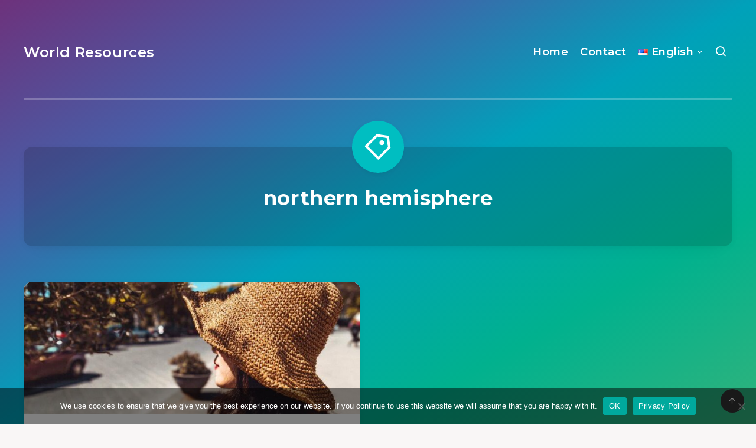

--- FILE ---
content_type: text/html; charset=UTF-8
request_url: https://worldresources.com/tag/northern-hemisphere/
body_size: 10525
content:
<!DOCTYPE html>
<html lang="en-US">
<head>
    <meta charset="UTF-8">
    <meta name="viewport" content="width=device-width, initial-scale=1, maximum-scale=5">
        <meta name='robots' content='index, follow, max-image-preview:large, max-snippet:-1, max-video-preview:-1' />
<script async src="https://pagead2.googlesyndication.com/pagead/js/adsbygoogle.js?client=ca-pub-4277556047340800" crossorigin="anonymous"></script>
	<!-- This site is optimized with the Yoast SEO Premium plugin v23.7 (Yoast SEO v23.7) - https://yoast.com/wordpress/plugins/seo/ -->
	<title>northern hemisphere - World Resources</title>
	<meta name="description" content="You can find here all the articles related to this term." />
	<link rel="canonical" href="https://worldresources.com/tag/northern-hemisphere/" />
	<meta property="og:locale" content="en_US" />
	<meta property="og:type" content="article" />
	<meta property="og:title" content="northern hemisphere" />
	<meta property="og:description" content="You can find here all the articles related to this term." />
	<meta property="og:url" content="https://worldresources.com/tag/northern-hemisphere/" />
	<meta property="og:site_name" content="World Resources" />
	<meta name="twitter:card" content="summary_large_image" />
	<script type="application/ld+json" class="yoast-schema-graph">{"@context":"https://schema.org","@graph":[{"@type":"CollectionPage","@id":"https://worldresources.com/tag/northern-hemisphere/","url":"https://worldresources.com/tag/northern-hemisphere/","name":"northern hemisphere - World Resources","isPartOf":{"@id":"https://worldresources.com/#website"},"primaryImageOfPage":{"@id":"https://worldresources.com/tag/northern-hemisphere/#primaryimage"},"image":{"@id":"https://worldresources.com/tag/northern-hemisphere/#primaryimage"},"thumbnailUrl":"https://worldresources.com/wp-content/uploads/2022/01/woman-with-hat-.jpg","description":"You can find here all the articles related to this term.","breadcrumb":{"@id":"https://worldresources.com/tag/northern-hemisphere/#breadcrumb"},"inLanguage":"en-US"},{"@type":"ImageObject","inLanguage":"en-US","@id":"https://worldresources.com/tag/northern-hemisphere/#primaryimage","url":"https://worldresources.com/wp-content/uploads/2022/01/woman-with-hat-.jpg","contentUrl":"https://worldresources.com/wp-content/uploads/2022/01/woman-with-hat-.jpg","width":950,"height":500,"caption":"Woman with hat"},{"@type":"BreadcrumbList","@id":"https://worldresources.com/tag/northern-hemisphere/#breadcrumb","itemListElement":[{"@type":"ListItem","position":1,"name":"Home","item":"https://worldresources.com/"},{"@type":"ListItem","position":2,"name":"northern hemisphere"}]},{"@type":"WebSite","@id":"https://worldresources.com/#website","url":"https://worldresources.com/","name":"World Resources","description":"The World and its Problems","publisher":{"@id":"https://worldresources.com/#organization"},"potentialAction":[{"@type":"SearchAction","target":{"@type":"EntryPoint","urlTemplate":"https://worldresources.com/?s={search_term_string}"},"query-input":{"@type":"PropertyValueSpecification","valueRequired":true,"valueName":"search_term_string"}}],"inLanguage":"en-US"},{"@type":"Organization","@id":"https://worldresources.com/#organization","name":"WorldResources.com","url":"https://worldresources.com/","logo":{"@type":"ImageObject","inLanguage":"en-US","@id":"https://worldresources.com/#/schema/logo/image/","url":"https://worldresources.com/wp-content/uploads/2021/03/alberta-canada.jpg","contentUrl":"https://worldresources.com/wp-content/uploads/2021/03/alberta-canada.jpg","width":2000,"height":1200,"caption":"WorldResources.com"},"image":{"@id":"https://worldresources.com/#/schema/logo/image/"}}]}</script>
	<!-- / Yoast SEO Premium plugin. -->


<link rel='dns-prefetch' href='//fonts.googleapis.com' />
<link rel='preconnect' href='//www.google-analytics.com' />
<link rel="alternate" type="application/rss+xml" title="World Resources &raquo; Feed" href="https://worldresources.com/feed/" />
<link rel="alternate" type="application/rss+xml" title="World Resources &raquo; Comments Feed" href="https://worldresources.com/comments/feed/" />
<link rel="alternate" type="application/rss+xml" title="World Resources &raquo; northern hemisphere Tag Feed" href="https://worldresources.com/tag/northern-hemisphere/feed/" />
<script>
window._wpemojiSettings = {"baseUrl":"https:\/\/s.w.org\/images\/core\/emoji\/15.0.3\/72x72\/","ext":".png","svgUrl":"https:\/\/s.w.org\/images\/core\/emoji\/15.0.3\/svg\/","svgExt":".svg","source":{"concatemoji":"https:\/\/worldresources.com\/wp-includes\/js\/wp-emoji-release.min.js?ver=6.6.2"}};
/*! This file is auto-generated */
!function(i,n){var o,s,e;function c(e){try{var t={supportTests:e,timestamp:(new Date).valueOf()};sessionStorage.setItem(o,JSON.stringify(t))}catch(e){}}function p(e,t,n){e.clearRect(0,0,e.canvas.width,e.canvas.height),e.fillText(t,0,0);var t=new Uint32Array(e.getImageData(0,0,e.canvas.width,e.canvas.height).data),r=(e.clearRect(0,0,e.canvas.width,e.canvas.height),e.fillText(n,0,0),new Uint32Array(e.getImageData(0,0,e.canvas.width,e.canvas.height).data));return t.every(function(e,t){return e===r[t]})}function u(e,t,n){switch(t){case"flag":return n(e,"\ud83c\udff3\ufe0f\u200d\u26a7\ufe0f","\ud83c\udff3\ufe0f\u200b\u26a7\ufe0f")?!1:!n(e,"\ud83c\uddfa\ud83c\uddf3","\ud83c\uddfa\u200b\ud83c\uddf3")&&!n(e,"\ud83c\udff4\udb40\udc67\udb40\udc62\udb40\udc65\udb40\udc6e\udb40\udc67\udb40\udc7f","\ud83c\udff4\u200b\udb40\udc67\u200b\udb40\udc62\u200b\udb40\udc65\u200b\udb40\udc6e\u200b\udb40\udc67\u200b\udb40\udc7f");case"emoji":return!n(e,"\ud83d\udc26\u200d\u2b1b","\ud83d\udc26\u200b\u2b1b")}return!1}function f(e,t,n){var r="undefined"!=typeof WorkerGlobalScope&&self instanceof WorkerGlobalScope?new OffscreenCanvas(300,150):i.createElement("canvas"),a=r.getContext("2d",{willReadFrequently:!0}),o=(a.textBaseline="top",a.font="600 32px Arial",{});return e.forEach(function(e){o[e]=t(a,e,n)}),o}function t(e){var t=i.createElement("script");t.src=e,t.defer=!0,i.head.appendChild(t)}"undefined"!=typeof Promise&&(o="wpEmojiSettingsSupports",s=["flag","emoji"],n.supports={everything:!0,everythingExceptFlag:!0},e=new Promise(function(e){i.addEventListener("DOMContentLoaded",e,{once:!0})}),new Promise(function(t){var n=function(){try{var e=JSON.parse(sessionStorage.getItem(o));if("object"==typeof e&&"number"==typeof e.timestamp&&(new Date).valueOf()<e.timestamp+604800&&"object"==typeof e.supportTests)return e.supportTests}catch(e){}return null}();if(!n){if("undefined"!=typeof Worker&&"undefined"!=typeof OffscreenCanvas&&"undefined"!=typeof URL&&URL.createObjectURL&&"undefined"!=typeof Blob)try{var e="postMessage("+f.toString()+"("+[JSON.stringify(s),u.toString(),p.toString()].join(",")+"));",r=new Blob([e],{type:"text/javascript"}),a=new Worker(URL.createObjectURL(r),{name:"wpTestEmojiSupports"});return void(a.onmessage=function(e){c(n=e.data),a.terminate(),t(n)})}catch(e){}c(n=f(s,u,p))}t(n)}).then(function(e){for(var t in e)n.supports[t]=e[t],n.supports.everything=n.supports.everything&&n.supports[t],"flag"!==t&&(n.supports.everythingExceptFlag=n.supports.everythingExceptFlag&&n.supports[t]);n.supports.everythingExceptFlag=n.supports.everythingExceptFlag&&!n.supports.flag,n.DOMReady=!1,n.readyCallback=function(){n.DOMReady=!0}}).then(function(){return e}).then(function(){var e;n.supports.everything||(n.readyCallback(),(e=n.source||{}).concatemoji?t(e.concatemoji):e.wpemoji&&e.twemoji&&(t(e.twemoji),t(e.wpemoji)))}))}((window,document),window._wpemojiSettings);
</script>
<style id='wp-emoji-styles-inline-css'>

	img.wp-smiley, img.emoji {
		display: inline !important;
		border: none !important;
		box-shadow: none !important;
		height: 1em !important;
		width: 1em !important;
		margin: 0 0.07em !important;
		vertical-align: -0.1em !important;
		background: none !important;
		padding: 0 !important;
	}
</style>
<link rel='stylesheet' id='cookie-notice-front-css' href='https://worldresources.com/wp-content/plugins/cookie-notice/css/front.min.css?ver=2.4.18' media='all' />
<link rel='stylesheet' id='epcl-theme-css' href='https://worldresources.com/wp-content/themes/breek/assets/dist/style.min.css?ver=4.1.0' media='all' />
<link rel='stylesheet' id='plugins-css' href='https://worldresources.com/wp-content/themes/breek/assets/dist/plugins.min.css?ver=4.1.0' media='all' />
<style id='plugins-inline-css'>
#header .logo a, #header a.sticky-logo{ 
            color: #ffffff; }#header .logo a i.fa, #footer .logo a i.fa{ 
            color: #ffffff; }#author{ 
            background-color: rgba(0,0,0,0.15); }body{ font-size: ; }div.tags{ display: none !important; }.pace{ display: none; }[data-aos="fade-up"]:not(#single), [data-aos="fade"]:not(#single){ opacity: 1 !important; transform: none !important; }#single[data-aos="fade-up"],  #single[data-aos="fade"]{ opacity: 1 !important; transform: none !important; }
</style>
<link rel='stylesheet' id='epcl-google-fonts-css' href='https://fonts.googleapis.com/css?family=Poppins%3A400%2C400i%2C500%2C600%2C600i%2C700%2C700i%7CMontserrat%3A400%2C500%2C600%2C700&#038;subset=latin%2Clatin-ext&#038;display=swap' media='all' />
<script id="cookie-notice-front-js-before">
var cnArgs = {"ajaxUrl":"https:\/\/worldresources.com\/wp-admin\/admin-ajax.php","nonce":"638e586b67","hideEffect":"slide","position":"bottom","onScroll":false,"onScrollOffset":100,"onClick":false,"cookieName":"cookie_notice_accepted","cookieTime":2147483647,"cookieTimeRejected":3600,"globalCookie":false,"redirection":false,"cache":false,"revokeCookies":false,"revokeCookiesOpt":"automatic"};
</script>
<script src="https://worldresources.com/wp-content/plugins/cookie-notice/js/front.min.js?ver=2.4.18" id="cookie-notice-front-js"></script>
<script src="https://worldresources.com/wp-includes/js/jquery/jquery.min.js?ver=3.7.1" id="jquery-core-js"></script>
<script src="https://worldresources.com/wp-includes/js/jquery/jquery-migrate.min.js?ver=3.4.1" id="jquery-migrate-js"></script>
<link rel="https://api.w.org/" href="https://worldresources.com/wp-json/" /><link rel="alternate" title="JSON" type="application/json" href="https://worldresources.com/wp-json/wp/v2/tags/12865" /><link rel="EditURI" type="application/rsd+xml" title="RSD" href="https://worldresources.com/xmlrpc.php?rsd" />
<meta name="generator" content="WordPress 6.6.2" />
<link rel="icon" href="https://worldresources.com/wp-content/uploads/2021/03/worldresources-icon-100x100.png" sizes="32x32" />
<link rel="icon" href="https://worldresources.com/wp-content/uploads/2021/03/worldresources-icon-300x300.png" sizes="192x192" />
<link rel="apple-touch-icon" href="https://worldresources.com/wp-content/uploads/2021/03/worldresources-icon-300x300.png" />
<meta name="msapplication-TileImage" content="https://worldresources.com/wp-content/uploads/2021/03/worldresources-icon-300x300.png" />
</head>
<body class="archive tag tag-northern-hemisphere tag-12865 wp-embed-responsive cookies-not-set">
    <svg xmlns="http://www.w3.org/2000/svg" xmlns:xlink="http://www.w3.org/1999/xlink" style="display: none;">

	<symbol id="tag" viewBox="0 0 24 24">
        <g>
            <path fill="none" d="M0 0h24v24H0z"/>
            <path d="M10.9 2.1l9.899 1.415 1.414 9.9-9.192 9.192a1 1 0 0 1-1.414 0l-9.9-9.9a1 1 0 0 1 0-1.414L10.9 2.1zm.707 2.122L3.828 12l8.486 8.485 7.778-7.778-1.06-7.425-7.425-1.06zm2.12 6.364a2 2 0 1 1 2.83-2.829 2 2 0 0 1-2.83 2.829z"/>
        </g>
	</symbol>

    <symbol id="copy" viewBox="0 0 24 24">
        <g>
            <path fill="none" d="M0 0h24v24H0z"/>
            <path d="M7 6V3a1 1 0 0 1 1-1h12a1 1 0 0 1 1 1v14a1 1 0 0 1-1 1h-3v3c0 .552-.45 1-1.007 1H4.007A1.001 1.001 0 0 1 3 21l.003-14c0-.552.45-1 1.007-1H7zM5.003 8L5 20h10V8H5.003zM9 6h8v10h2V4H9v2z"/>
        </g>
    </symbol>

    <symbol id="calendar" viewBox="0 0 24 24">
        <g>
            <path fill="none" d="M0 0h24v24H0z"/>
            <path d="M17 3h4a1 1 0 0 1 1 1v16a1 1 0 0 1-1 1H3a1 1 0 0 1-1-1V4a1 1 0 0 1 1-1h4V1h2v2h6V1h2v2zm-2 2H9v2H7V5H4v4h16V5h-3v2h-2V5zm5 6H4v8h16v-8z"/>
        </g>
    </symbol>

    <symbol id="comments-icon" viewBox="0 0 24 24">
        <g id="a" clip-path="url(#b)"><path d="M24,0H0V24H24Z" fill="none"/><path d="M14,3H10a8,8,0,0,0,0,16v3.5c5-2,12-5,12-11.5a8,8,0,0,0-8-8ZM12,17H10A6,6,0,0,1,10,5h4a6,6,0,0,1,6,6c0,3.61-2.462,5.966-8,8.48Z"/></g>
    </symbol>

    <symbol id="views-icon" viewBox="0 0 24 24">
    <g>
        <path fill="none" d="M0 0h24v24H0z"/>
        <path d="M9 18H4v-8h5v8zm-2-2v-4H6v4h1zm6 0V8h-1v8h1zm2 2h-5V6h5v12zm4-2V4h-1v12h1zm2 2h-5V2h5v16zm1 4H3v-2h19v2z"/>
    </g>
    </symbol>

    <symbol id="envelope" viewBox="1 -95 511.99998 511">
        <path d="m16 32.5v256c0 8.835938 7.164062 16 16 16h448c8.835938 0 16-7.164062 16-16v-256l-240 112zm0 0" fill="#333"/><path d="m480 16.5h-448c-8.835938 0-16 7.164062-16 16l240 112 240-112c0-8.835938-7.164062-16-16-16zm0 0" fill="#333"/><path d="m512 32.117188c0-.207032 0-.386719 0-.59375-.527344-17.289063-14.699219-31.03125-32-31.023438h-448c-17.261719.042969-31.378906 13.769531-31.9023438 31.023438v.59375c0 .207031-.0976562.253906-.0976562.382812v256c0 17.671875 14.328125 32 32 32h448c17.671875 0 32-14.328125 32-32v-256c0-.128906 0-.257812 0-.382812zm-53.839844.382812-202.160156 94.398438-202.160156-94.398438zm-426.160156 256v-230.878906l217.230469 101.375c4.292969 2.003906 9.246093 2.003906 13.539062 0l217.230469-101.375v230.878906zm0 0" fill="#fff"/>
    </symbol>

    <symbol id="tiktok-icon" viewBox="0 0 512 512">
        <path fill="none" d="M0 0h24v24H0z"/>
        <path d="m480.32 128.39c-29.22 0-56.18-9.68-77.83-26.01-24.83-18.72-42.67-46.18-48.97-77.83-1.56-7.82-2.4-15.89-2.48-24.16h-83.47v228.08l-.1 124.93c0 33.4-21.75 61.72-51.9 71.68-8.75 2.89-18.2 4.26-28.04 3.72-12.56-.69-24.33-4.48-34.56-10.6-21.77-13.02-36.53-36.64-36.93-63.66-.63-42.23 33.51-76.66 75.71-76.66 8.33 0 16.33 1.36 23.82 3.83v-62.34-22.41c-7.9-1.17-15.94-1.78-24.07-1.78-46.19 0-89.39 19.2-120.27 53.79-23.34 26.14-37.34 59.49-39.5 94.46-2.83 45.94 13.98 89.61 46.58 121.83 4.79 4.73 9.82 9.12 15.08 13.17 27.95 21.51 62.12 33.17 98.11 33.17 8.13 0 16.17-.6 24.07-1.77 33.62-4.98 64.64-20.37 89.12-44.57 30.08-29.73 46.7-69.2 46.88-111.21l-.43-186.56c14.35 11.07 30.04 20.23 46.88 27.34 26.19 11.05 53.96 16.65 82.54 16.64v-60.61-22.49c.02.02-.22.02-.24.02z"/>
    </symbol>

    <symbol id="patreon-icon" enable-background="new 0 0 24 24" viewBox="0 0 24 24"><path d="m0 .5h4.219v23h-4.219z"/><path d="m15.384.5c-4.767 0-8.644 3.873-8.644 8.633 0 4.75 3.877 8.61 8.644 8.61 4.754 0 8.616-3.865 8.616-8.61 0-4.759-3.863-8.633-8.616-8.633z"/></symbol>

</svg>    <!-- start: #wrapper -->
    <div id="wrapper">
		
<!-- start: #header -->
<header id="header" class="minimalist">

                      
        <div class="menu-mobile">
            <i class="remixicon remixicon-menu-line"></i>
        </div>
    
	<!-- start: .menu-wrapper -->
	<div class="menu-wrapper">
		<div class="grid-container">
            
							<div class="logo text-logo">
					<a href="https://worldresources.com/" class="title white no-margin">
												World Resources					</a>
				</div>
            
            
                        
			<!-- start: .main-nav -->
			<nav class="main-nav gradient-effect">
				<ul id="menu-top-menu" class="menu"><li id="menu-item-21" class="menu-item menu-item-type-custom menu-item-object-custom menu-item-home menu-item-21"><a href="https://worldresources.com">Home</a></li>
<li id="menu-item-24" class="menu-item menu-item-type-post_type menu-item-object-page menu-item-24"><a href="https://worldresources.com/contact/">Contact</a></li>
<li id="menu-item-401" class="pll-parent-menu-item menu-item menu-item-type-custom menu-item-object-custom menu-item-has-children menu-item-401"><a href="#pll_switcher"><img src="[data-uri]" alt="" width="16" height="11" style="width: 16px; height: 11px;" /><span style="margin-left:0.3em;">English</span></a>
<ul class="sub-menu">
	<li id="menu-item-401-de" class="lang-item lang-item-3235 lang-item-de no-translation lang-item-first menu-item menu-item-type-custom menu-item-object-custom menu-item-401-de"><a href="https://worldresources.com/de/" hreflang="de-DE" lang="de-DE"><img src="[data-uri]" alt="" width="16" height="11" style="width: 16px; height: 11px;" /><span style="margin-left:0.3em;">Deutsch</span></a></li>
	<li id="menu-item-401-ru" class="lang-item lang-item-3239 lang-item-ru no-translation menu-item menu-item-type-custom menu-item-object-custom menu-item-401-ru"><a href="https://worldresources.com/ru/" hreflang="ru-RU" lang="ru-RU"><img src="[data-uri]" alt="" width="16" height="11" style="width: 16px; height: 11px;" /><span style="margin-left:0.3em;">Русский</span></a></li>
	<li id="menu-item-401-it" class="lang-item lang-item-3243 lang-item-it no-translation menu-item menu-item-type-custom menu-item-object-custom menu-item-401-it"><a href="https://worldresources.com/it/" hreflang="it-IT" lang="it-IT"><img src="[data-uri]" alt="" width="16" height="11" style="width: 16px; height: 11px;" /><span style="margin-left:0.3em;">Italiano</span></a></li>
	<li id="menu-item-401-es" class="lang-item lang-item-3247 lang-item-es no-translation menu-item menu-item-type-custom menu-item-object-custom menu-item-401-es"><a href="https://worldresources.com/es/" hreflang="es-ES" lang="es-ES"><img src="[data-uri]" alt="" width="16" height="11" style="width: 16px; height: 11px;" /><span style="margin-left:0.3em;">Español</span></a></li>
	<li id="menu-item-401-fr" class="lang-item lang-item-3251 lang-item-fr no-translation menu-item menu-item-type-custom menu-item-object-custom menu-item-401-fr"><a href="https://worldresources.com/fr/" hreflang="fr-FR" lang="fr-FR"><img src="[data-uri]" alt="" width="16" height="11" style="width: 16px; height: 11px;" /><span style="margin-left:0.3em;">Français</span></a></li>
	<li id="menu-item-401-ro" class="lang-item lang-item-3255 lang-item-ro no-translation menu-item menu-item-type-custom menu-item-object-custom menu-item-401-ro"><a href="https://worldresources.com/ro/" hreflang="ro-RO" lang="ro-RO"><img src="[data-uri]" alt="" width="16" height="11" style="width: 16px; height: 11px;" /><span style="margin-left:0.3em;">Română</span></a></li>
</ul>
</li>
<li class="search-menu-item hide-on-mobile hide-on-tablet"><a href="#search-lightbox" class="lightbox mfp-inline"><i class="remixicon remixicon-search-line"></i></a></li></ul>			</nav>
            <!-- end: .main-nav -->

                            <a href="#search-lightbox" class="lightbox epcl-search-button mfp-inline hide-on-desktop"><i class="remixicon remixicon-search-line"></i></a>
            
            <div class="clear"></div>
            <div class="border hide-on-tablet hide-on-mobile"></div>
		</div>
		<div class="clear"></div>
	</div>
	<!-- end: .menu-wrapper -->

	<div class="clear"></div>
</header>
<!-- end: #header -->


        <div class="hide-on-mobile hide-on-tablet hide-on-desktop">
        <div id="search-lightbox" class="mfp-hide grid-container grid-small grid-parent">
            <h4 class="title small white textcenter fw-normal hide-on-mobile hide-on-tablet">Press <span>ESC</span> to close</h4>
            <div class="search-wrapper section">                
                <form action="https://worldresources.com/" method="get" class="search-form">
	<input type="text" name="s" id="s" value="" class="search-field" placeholder="Type to start your search..." aria-label="Type to start your search..." required>
	<button type="submit" class="submit" aria-label="Submit"><i class="remixicon remixicon-search-line"></i></button>
</form>
            </div>
        </div>
    </div>
<!-- start: #archives-->
<main id="archives" class="main">
    
    <div class="grid-container section">
        <div class="tag-description section textcenter cover " >
            <div class="grid-container grid-small">
                <h1 class="title large white fw-bold nm-bottom">northern hemisphere</h1>
                                <span class="icon"><svg><use xlink:href="#tag"></use></svg></span>
                <div class="clear"></div>
            </div>
            <div class="overlay"></div>
        </div>
    </div>

            
<div class="grid-container module-wrapper enable-masonry no-sidebar" data-aos="fade">

    <!-- start: .content-wrapper -->
    <div class="content-wrapper grid-posts grid-sidebar ">
        <div class="clearfix">
            <!-- start: .center -->
            <div class="left-content grid-70">

                                    <!-- start: .articles -->
                    <div class="articles">
                                                                                    
<article class="default index-0 grid-50 no-author tablet-grid-50 mobile-grid-100 np-mobile&quot; post-278 post type-post status-publish format-standard has-post-thumbnail hentry category-all-articles tag-africa-en tag-agriculture-en tag-air-conditioning tag-arabian-peninsula tag-border tag-british-columbia-en tag-canada-en tag-chronic-diseases tag-climate-change tag-consequences tag-deaths tag-discomfort tag-eastern-europe tag-elderly tag-environment tag-experts tag-exposure tag-extreme-temperatures tag-fires tag-global-challenge tag-global-warming tag-heatwave tag-homes tag-human-health tag-india-en tag-infants tag-iran tag-lytton tag-maximum-temperature tag-northern-hemisphere tag-officials tag-province tag-record-en tag-risk tag-sahara tag-threat tag-usa tag-vancouver tag-vulnerable-groups tag-washington-and-oregon tag-young-children">
    <div class="article-wrapper">

        <header>
                        	<div class="post-format-image post-format-wrapper ">
        			<div class="featured-image">
                                                    <a href="https://worldresources.com/canada-heatwave-a-global-challenge/" class="thumb hover-effect">
                                                                                    <span class="fullimage cover" role="img" aria-label="Canada heatwave: a global challenge" style="background-image: url(https://worldresources.com/wp-content/uploads/2022/01/woman-with-hat--700x368.jpg);"></span>
                                                                        </a>
                                <div class="tags absolute"><a href="https://worldresources.com/all-articles/" class="tag-link-1">All articles</a></div>			</div>
			</div>
                            <div class="meta">
                    <time datetime="2021-07-11"><i class="remixicon remixicon-calendar-line"></i> July 11, 2021</time>
                    <div class="clear"></div>
                </div>
                                        <h2 class="title main-title gradient-effect"><a href="https://worldresources.com/canada-heatwave-a-global-challenge/">Canada heatwave: a global challenge</a></h2>
                        
        </header>

        <div class="post-excerpt">
                            Estimated reading time: 2 minutes
The all-time Canadian record was broken on Tuesday (June 29) in Lytton, British Columbia, with a maximum temperature of 49.5°C (121.1°F) for the third day in a row. Previous temperature records for Lytton were 47.5°C[&hellip;]                        <div class="clear"></div>
        </div>  

        
        <footer class="author-meta">
                                                    <a href="https://worldresources.com/canada-heatwave-a-global-challenge/#comments" class="comments meta-info alignright" title="Go to comments">                                 <span class="comment-count">0</span>
                                        <i class="remixicon remixicon-chat-1-line fa-flip-horizontal"></i>
                </a>
                                        <div class="views-counter meta-info alignright" title="Views">
                    760 <i class="remixicon remixicon-fire-line"></i>
                </div>
                        <div class="clear"></div>
        </footer>
        <div class="border"></div>        
    </div>
</article>



                                                                        </div>
                    <!-- end: .articles -->

                        <div class="separator last hide-on-tablet hide-on-mobile"></div>
    <div class="clear"></div>
    <!-- start: .epcl-pagination -->
    <div class="epcl-pagination section">
        <div class="nav">
                        <span class="page-number">
                Page 1                of 1            </span>
                    </div>
    </div>
    <!-- end: .epcl-pagination -->

                    
                    

            </div>
            <!-- end: .center -->

                    </div>

    </div>
    <!-- end: .content-wrapper -->
</div>
    
</main>
<!-- end: #archives -->


        <!-- start: #footer -->
<footer id="footer" class="grid-container no-sidebar">

    
            <br>
    
	                <a id="back-to-top" class="epcl-button dark"><i class="remixicon remixicon-arrow-up-line"></i></a>
    
</footer>
<!-- end: #footer -->
        <div class="clear"></div>
    </div>
    <!-- end: #wrapper --> 

    <!-- W3TC-include-css -->
    <!-- W3TC-include-js-head -->

    <link rel='stylesheet' id='epcl-fontawesome-css' href='https://worldresources.com/wp-content/themes/breek/assets/dist/fontawesome.min.css?ver=4.1.0' media='all' />
<link rel='stylesheet' id='epcl-remixicons-css' href='https://worldresources.com/wp-content/themes/breek/assets/dist/remixicons.min.css?ver=4.1.0' media='all' />
<script src="https://worldresources.com/wp-content/plugins/ungrabber/js/hotkeys.min.js?ver=3.0.3" id="mdp-ungrabber-hotkeys-js"></script>
<script id="mdp-ungrabber-js-extra">
var mdpUnGrabber = {"selectAll":"on","copy":"on","cut":"on","paste":"on","save":"on","viewSource":"on","printPage":"on","developerTool":"on","windowBlur":"off","tabHidden":"off","readerMode":"on","rightClick":"on","rightClickImage":"off","textSelection":"on","imageDragging":"on"};
</script>
<script src="https://worldresources.com/wp-content/plugins/ungrabber/js/ungrabber.min.js?ver=3.0.3" id="mdp-ungrabber-js"></script>
<script src="https://worldresources.com/wp-content/plugins/ungrabber/js/devtools-detect.min.js?ver=3.0.3" id="mdp-ungrabber-devtools-js"></script>
<script src="https://worldresources.com/wp-content/themes/breek/assets/js/jquery.lazyload.min.js?ver=4.1.0" id="lazy-load-js"></script>
<script src="https://worldresources.com/wp-includes/js/imagesloaded.min.js?ver=5.0.0" id="imagesloaded-js"></script>
<script src="https://worldresources.com/wp-includes/js/masonry.min.js?ver=4.2.2" id="masonry-js"></script>
<script src="https://worldresources.com/wp-content/themes/breek/assets/js/aos.js?ver=4.1.0" id="aos-js"></script>
<script src="https://worldresources.com/wp-content/themes/breek/assets/js/slick.min.js?ver=4.1.0" id="slick-js"></script>
<script src="https://worldresources.com/wp-content/themes/breek/assets/js/jquery.nice-select.min.js?ver=4.1.0" id="nice-select-js"></script>
<script src="https://worldresources.com/wp-content/themes/breek/assets/js/jflickrfeed.min.js?ver=4.1.0" id="jflickrfeed-js"></script>
<script src="https://worldresources.com/wp-content/themes/breek/assets/js/jquery.magnific-popup.min.js?ver=4.1.0" id="magnific-popup-js"></script>
<script src="https://worldresources.com/wp-content/themes/breek/assets/js/jquery.sticky-sidebar.min.js?ver=4.1.0" id="sticky-sidebar-js"></script>
<script src="https://worldresources.com/wp-content/themes/breek/assets/js/theia-sidebar.min.js?ver=4.1.0" id="theia-sidebar-js"></script>
<script src="https://worldresources.com/wp-content/themes/breek/assets/js/jquery.sticky.min.js?ver=4.1.0" id="sticky-js"></script>
<script src="https://worldresources.com/wp-content/themes/breek/assets/js/jquery.tooltipster.min.js?ver=4.1.0" id="tooltipster-js"></script>
<script src="https://worldresources.com/wp-content/themes/breek/assets/js/pace.min.js?ver=4.1.0" id="pace-js"></script>
<script src="https://worldresources.com/wp-content/themes/breek/assets/js/preload-css.min.js?ver=4.1.0" id="preload-css-js"></script>
<script src="https://worldresources.com/wp-content/themes/breek/assets/js/prism.min.js?ver=4.1.0" id="prism-js"></script>
<script id="epcl-functions-js-extra">
var ajax_var = {"url":"https:\/\/worldresources.com\/wp-admin\/admin-ajax.php","nonce":"8a3057d3c0"};
</script>
<script src="https://worldresources.com/wp-content/themes/breek/assets/js/functions.js?ver=4.1.0" id="epcl-functions-js"></script>
<script src="https://worldresources.com/wp-content/themes/breek/assets/js/shortcodes.js?ver=4.1.0" id="epcl-shortcodes-js"></script>

		<!-- Cookie Notice plugin v2.4.18 by Hu-manity.co https://hu-manity.co/ -->
		<div id="cookie-notice" role="dialog" class="cookie-notice-hidden cookie-revoke-hidden cn-position-bottom" aria-label="Cookie Notice" style="background-color: rgba(0,0,0,0.5);"><div class="cookie-notice-container" style="color: #fff"><span id="cn-notice-text" class="cn-text-container">We use cookies to ensure that we give you the best experience on our website. If you continue to use this website we will assume that you are happy with it.</span><span id="cn-notice-buttons" class="cn-buttons-container"><a href="#" id="cn-accept-cookie" data-cookie-set="accept" class="cn-set-cookie cn-button" aria-label="OK" style="background-color: #00a99d">OK</a><a href="https://worldresources.com/privacy-policy/" target="_self" id="cn-more-info" class="cn-more-info cn-button" aria-label="Privacy Policy" style="background-color: #00a99d">Privacy Policy</a></span><span id="cn-close-notice" data-cookie-set="accept" class="cn-close-icon" title="No"></span></div>
			
		</div>
		<!-- / Cookie Notice plugin -->            </body>
</html>


--- FILE ---
content_type: text/html; charset=utf-8
request_url: https://www.google.com/recaptcha/api2/aframe
body_size: 269
content:
<!DOCTYPE HTML><html><head><meta http-equiv="content-type" content="text/html; charset=UTF-8"></head><body><script nonce="b8lFN_4pYvxfLnbMU8gOjg">/** Anti-fraud and anti-abuse applications only. See google.com/recaptcha */ try{var clients={'sodar':'https://pagead2.googlesyndication.com/pagead/sodar?'};window.addEventListener("message",function(a){try{if(a.source===window.parent){var b=JSON.parse(a.data);var c=clients[b['id']];if(c){var d=document.createElement('img');d.src=c+b['params']+'&rc='+(localStorage.getItem("rc::a")?sessionStorage.getItem("rc::b"):"");window.document.body.appendChild(d);sessionStorage.setItem("rc::e",parseInt(sessionStorage.getItem("rc::e")||0)+1);localStorage.setItem("rc::h",'1769384034142');}}}catch(b){}});window.parent.postMessage("_grecaptcha_ready", "*");}catch(b){}</script></body></html>